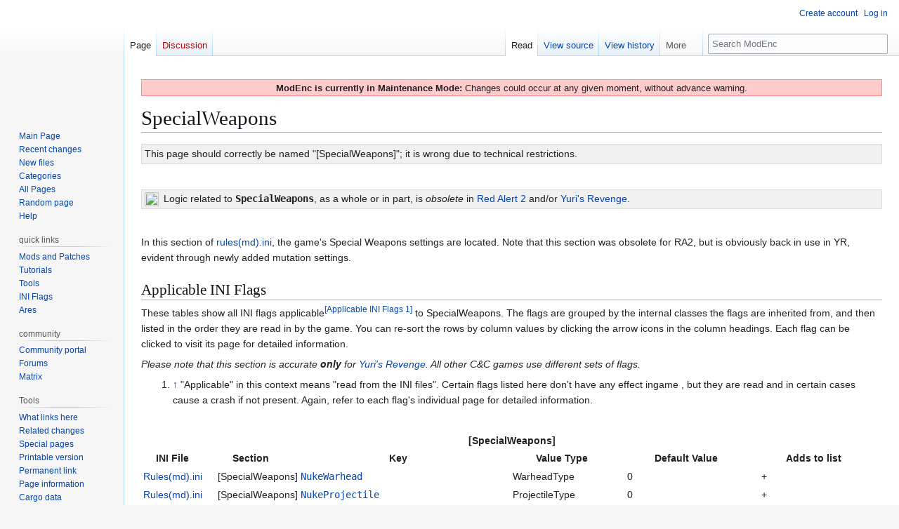

--- FILE ---
content_type: text/html; charset=UTF-8
request_url: https://modenc.renegadeprojects.com/SpecialWeapons
body_size: 7191
content:
<!DOCTYPE html>
<html class="client-nojs" lang="en" dir="ltr">
<head>
<meta charset="UTF-8">
<title>SpecialWeapons on ModEnc, the Command &amp; Conquer Modding Encyclopedia</title>
<script>(function(){var className="client-js";var cookie=document.cookie.match(/(?:^|; )theguidemwclientpreferences=([^;]+)/);if(cookie){cookie[1].split('%2C').forEach(function(pref){className=className.replace(new RegExp('(^| )'+pref.replace(/-clientpref-\w+$|[^\w-]+/g,'')+'-clientpref-\\w+( |$)'),'$1'+pref+'$2');});}document.documentElement.className=className;}());RLCONF={"wgBreakFrames":false,"wgSeparatorTransformTable":["",""],"wgDigitTransformTable":["",""],"wgDefaultDateFormat":"dmy","wgMonthNames":["","January","February","March","April","May","June","July","August","September","October","November","December"],"wgRequestId":"ae77e5922b67dade7ff383c5","wgCanonicalNamespace":"","wgCanonicalSpecialPageName":false,"wgNamespaceNumber":0,"wgPageName":"SpecialWeapons","wgTitle":"SpecialWeapons","wgCurRevisionId":17271,"wgRevisionId":17271,"wgArticleId":1988,"wgIsArticle":true,"wgIsRedirect":false,"wgAction":"view","wgUserName":null,"wgUserGroups":["*"],"wgCategories":["Obsolete","Lists of Applicable INI Flags","SpecialWeapons Flags","Rules(md).ini Sections"],"wgPageViewLanguage":"en","wgPageContentLanguage":"en","wgPageContentModel":"wikitext","wgRelevantPageName":"SpecialWeapons","wgRelevantArticleId":1988,"wgIsProbablyEditable":false,"wgRelevantPageIsProbablyEditable":false,"wgRestrictionEdit":[],"wgRestrictionMove":[],"wgRestrictionRead":[],"wgCargoDefaultQueryLimit":100,"wgCargoMapClusteringMinimum":80,"wgCargoMonthNamesShort":["Jan","Feb","Mar","Apr","May","Jun","Jul","Aug","Sep","Oct","Nov","Dec"],"wgPageFormsTargetName":null,"wgPageFormsAutocompleteValues":[],"wgPageFormsAutocompleteOnAllChars":false,"wgPageFormsFieldProperties":[],"wgPageFormsCargoFields":[],"wgPageFormsDependentFields":[],"wgPageFormsCalendarValues":[],"wgPageFormsCalendarParams":[],"wgPageFormsCalendarHTML":null,"wgPageFormsGridValues":[],"wgPageFormsGridParams":[],"wgPageFormsContLangYes":null,"wgPageFormsContLangNo":null,"wgPageFormsContLangMonths":[],"wgPageFormsHeightForMinimizingInstances":800,"wgPageFormsDelayReload":false,"wgPageFormsShowOnSelect":[],"wgPageFormsScriptPath":"/extensions/PageForms","edgValues":null,"wgPageFormsEDSettings":null,"wgAmericanDates":false,"wgCiteReferencePreviewsActive":true,"wgMFDisplayWikibaseDescriptions":{"search":false,"watchlist":false,"tagline":false},"wgVisualEditor":{"pageLanguageCode":"en","pageLanguageDir":"ltr","pageVariantFallbacks":"en"},"wgPopupsFlags":0,"wgCheckUserClientHintsHeadersJsApi":["architecture","bitness","brands","fullVersionList","mobile","model","platform","platformVersion"],"wgEditSubmitButtonLabelPublish":false};
RLSTATE={"site.styles":"ready","user.styles":"ready","user":"ready","user.options":"loading","ext.cite.styles":"ready","skins.vector.styles.legacy":"ready","jquery.tablesorter.styles":"ready","ext.visualEditor.desktopArticleTarget.noscript":"ready"};RLPAGEMODULES=["ext.cite.ux-enhancements","site","mediawiki.page.ready","jquery.tablesorter","skins.vector.legacy.js","ext.checkUser.clientHints","ext.visualEditor.desktopArticleTarget.init","ext.visualEditor.targetLoader","ext.popups","ext.cargo.purge"];</script>
<script>(RLQ=window.RLQ||[]).push(function(){mw.loader.impl(function(){return["user.options@12s5i",function($,jQuery,require,module){mw.user.tokens.set({"patrolToken":"+\\","watchToken":"+\\","csrfToken":"+\\"});
}];});});</script>
<link rel="stylesheet" href="/load.php?lang=en&amp;modules=ext.cite.styles%7Cext.visualEditor.desktopArticleTarget.noscript%7Cjquery.tablesorter.styles%7Cskins.vector.styles.legacy&amp;only=styles&amp;skin=vector">
<script async="" src="/load.php?lang=en&amp;modules=startup&amp;only=scripts&amp;raw=1&amp;skin=vector"></script>
<meta name="ResourceLoaderDynamicStyles" content="">
<link rel="stylesheet" href="/load.php?lang=en&amp;modules=site.styles&amp;only=styles&amp;skin=vector">
<meta name="generator" content="MediaWiki 1.43.1">
<meta name="robots" content="max-image-preview:standard">
<meta name="format-detection" content="telephone=no">
<meta name="viewport" content="width=1120">
<link rel="icon" href="/favicon.png">
<link rel="search" type="application/opensearchdescription+xml" href="/rest.php/v1/search" title="ModEnc (en)">
<link rel="EditURI" type="application/rsd+xml" href="https://modenc.renegadeprojects.com/api.php?action=rsd">
<link rel="canonical" href="https://modenc.renegadeprojects.com/SpecialWeapons">
<link rel="license" href="/ModEnc:Copyrights">
<link rel="alternate" type="application/atom+xml" title="ModEnc Atom feed" href="/index.php?title=Special:RecentChanges&amp;feed=atom">
</head>
<body class="skin-vector-legacy mediawiki ltr sitedir-ltr mw-hide-empty-elt ns-0 ns-subject page-SpecialWeapons rootpage-SpecialWeapons skin-vector action-view"><div id="mw-page-base" class="noprint"></div>
<div id="mw-head-base" class="noprint"></div>
<div id="content" class="mw-body" role="main">
	<a id="top"></a>
	<div id="siteNotice"><div id="localNotice" data-nosnippet=""><div class="sitenotice" lang="en" dir="ltr"><div style="background-color: #FFCCCC; border: 1px solid #FF8888; padding: 0.3em 0.5em; margin-top: 1em;"><b>ModEnc is currently in Maintenance Mode:</b> Changes could occur at any given moment, without advance warning.</div></div></div></div>
	<div class="mw-indicators">
	</div>
	<h1 id="firstHeading" class="firstHeading mw-first-heading"><span class="mw-page-title-main">SpecialWeapons</span></h1>
	<div id="bodyContent" class="vector-body">
		<div id="siteSub" class="noprint">From ModEnc</div>
		<div id="contentSub"><div id="mw-content-subtitle"></div></div>
		<div id="contentSub2"></div>
		
		<div id="jump-to-nav"></div>
		<a class="mw-jump-link" href="#mw-head">Jump to navigation</a>
		<a class="mw-jump-link" href="#searchInput">Jump to search</a>
		<div id="mw-content-text" class="mw-body-content"><div class="mw-content-ltr mw-parser-output" lang="en" dir="ltr"><div style="background:#F0F0F0; border: 1px solid #DADADA; padding: 0.1em 0.3em 0.2em 0.3em;">This page should correctly be named "[SpecialWeapons]"; it is wrong due to technical restrictions.
</div><p><br style="clear: both;" />
</p><div style="background:#F0F0F0; border: 1px solid #DADADA; padding: 0.1em 0.3em 0.2em 0.3em;"><figure class="mw-halign-left" typeof="mw:File"><a href="/File:Cc_cnrdelete-all.png" class="mw-file-description"><img src="/images/thumb/Cc_cnrdelete-all.png/20px-Cc_cnrdelete-all.png" decoding="async" width="20" height="20" class="mw-file-element" srcset="/images/thumb/Cc_cnrdelete-all.png/30px-Cc_cnrdelete-all.png 1.5x, /images/Cc_cnrdelete-all.png 2x" /></a><figcaption></figcaption></figure>Logic related to <b><span style="font-family: monospace;">SpecialWeapons</span></b>, as a whole or in part, is <i>obsolete</i> in <a href="/Red_Alert_2" title="Red Alert 2">Red Alert 2</a> and/or <a href="/Yuri%27s_Revenge" title="Yuri&#39;s Revenge">Yuri's Revenge</a>.
</div><p><br style="clear: both;" />
</p><p>In this section of <a href="/Rules" class="mw-redirect" title="Rules">rules(md).ini</a>, the game's Special Weapons settings are located. Note that this section was obsolete for RA2, but is obviously back in use in YR, evident through newly added mutation settings.
</p>
<h2><span class="mw-headline" id="Applicable_INI_Flags">Applicable INI Flags</span></h2>
<p>These tables show all INI flags applicable<sup id="cite_ref-1" class="reference"><a href="#cite_note-1"><span class="cite-bracket">&#91;</span>Applicable INI Flags 1<span class="cite-bracket">&#93;</span></a></sup> to SpecialWeapons. The flags are grouped by the internal classes the flags are inherited from, and then listed in the order they are read in by the game. You can re-sort the rows by column values by clicking the arrow icons in the column headings. Each flag can be clicked to visit its page for detailed information.
</p><p><i>Please note that this section is accurate <b>only</b> for <a href="/Yuri%27s_Revenge" title="Yuri&#39;s Revenge">Yuri's Revenge</a>. All other C&amp;C games use different sets of flags.</i>
</p>
<div class="mw-references-wrap"><ol class="references">
<li id="cite_note-1"><span class="mw-cite-backlink"><a href="#cite_ref-1">↑</a></span> <span class="reference-text">"Applicable" in this context means "read from the INI files". Certain flags listed here don't have any effect ingame , but they are read and in certain cases cause a crash if not present.  Again, refer to each flag's individual page for detailed information.</span>
</li>
</ol></div>
<p><br />
</p>
<table class="table_descrow sortable" width="100%">
<caption><b>[SpecialWeapons]</b>
</caption>
<tbody><tr>
<th width="10%">INI File
</th>
<th width="10%">Section
</th>
<th>Key
</th>
<th>Value Type
</th>
<th>Default Value
</th>
<th>Adds to list
</th></tr>


<tr>
<td><a href="/Rules.ini" title="Rules.ini">Rules(md).ini</a></td>
<td>[SpecialWeapons]</td>
<td><span class="link-flag"><a href="/NukeWarhead" title="NukeWarhead">NukeWarhead</a></span></td>
<td>WarheadType</td>
<td>0</td>
<td>+
</td></tr>
<tr>
<td><a href="/Rules.ini" title="Rules.ini">Rules(md).ini</a></td>
<td>[SpecialWeapons]</td>
<td><span class="link-flag"><a href="/NukeProjectile" title="NukeProjectile">NukeProjectile</a></span></td>
<td>ProjectileType</td>
<td>0</td>
<td>+
</td></tr>
<tr>
<td><a href="/Rules.ini" title="Rules.ini">Rules(md).ini</a></td>
<td>[SpecialWeapons]</td>
<td><span class="link-flag"><a href="/NukeDown" title="NukeDown">NukeDown</a></span></td>
<td>ProjectileType</td>
<td>0</td>
<td>+
</td></tr>
<tr>
<td><a href="/Rules.ini" title="Rules.ini">Rules(md).ini</a></td>
<td>[SpecialWeapons]</td>
<td><span class="link-flag"><a href="/MutateWarhead" title="MutateWarhead">MutateWarhead</a></span></td>
<td>WarheadType</td>
<td>0</td>
<td>+
</td></tr>
<tr>
<td><a href="/Rules.ini" title="Rules.ini">Rules(md).ini</a></td>
<td>[SpecialWeapons]</td>
<td><span class="link-flag"><a href="/MutateExplosionWarhead" title="MutateExplosionWarhead">MutateExplosionWarhead</a></span></td>
<td>WarheadType</td>
<td>0</td>
<td>+
</td></tr>
<tr>
<td><a href="/Rules.ini" title="Rules.ini">Rules(md).ini</a></td>
<td>[SpecialWeapons]</td>
<td><span class="link-flag"><a href="/EMPulseWarhead" title="EMPulseWarhead">EMPulseWarhead</a></span></td>
<td>WarheadType</td>
<td>0</td>
<td>+
</td></tr>
<tr>
<td><a href="/Rules.ini" title="Rules.ini">Rules(md).ini</a></td>
<td>[SpecialWeapons]</td>
<td><span class="link-flag"><a href="/EMPulseProjectile" title="EMPulseProjectile">EMPulseProjectile</a></span></td>
<td>ProjectileType</td>
<td>0</td>
<td>+
</td></tr></tbody></table>
<p><br />
</p>
<h2><span class="mw-headline" id="See_also">See also</span></h2>
<ul><li><a href="/Category:SpecialWeapons_Flags" title="Category:SpecialWeapons Flags">Category:SpecialWeapons Flags</a></li></ul>

<!-- 
NewPP limit report
Cached time: 20260129131453
Cache expiry: 86400
Reduced expiry: false
Complications: []
CPU time usage: 0.072 seconds
Real time usage: 0.099 seconds
Preprocessor visited node count: 335/1000000
Post‐expand include size: 3622/2097152 bytes
Template argument size: 656/2097152 bytes
Highest expansion depth: 7/100
Expensive parser function count: 0/100
Unstrip recursion depth: 0/20
Unstrip post‐expand size: 629/5000000 bytes
-->
<!--
Transclusion expansion time report (%,ms,calls,template)
100.00%   65.125      1 -total
 32.49%   21.161      2 Template:HorizontalBar
 23.94%   15.591      1 Template:Obsolete
 23.79%   15.490      1 Template:WrongTitle
 18.98%   12.360      1 Template:Applicable_INI_Flags
 10.85%    7.064      7 Template:F
 10.40%    6.770      1 Template:Applicable_INI_Flags_Header
  8.62%    5.616      7 Template:Ini
  6.35%    4.134      2 Template:Clr
  6.31%    4.110      1 Template:Tt
-->

<!-- Saved in parser cache with key theguide:pcache:idhash:1988-0!canonical and timestamp 20260129131453 and revision id 17271. Rendering was triggered because: page-view
 -->
</div>
<div class="printfooter" data-nosnippet="">Retrieved from "<a dir="ltr" href="https://modenc.renegadeprojects.com/index.php?title=SpecialWeapons&amp;oldid=17271">https://modenc.renegadeprojects.com/index.php?title=SpecialWeapons&amp;oldid=17271</a>"</div></div>
		<div id="catlinks" class="catlinks" data-mw="interface"><div id="mw-normal-catlinks" class="mw-normal-catlinks"><a href="/Special:Categories" title="Special:Categories">Categories</a>: <ul><li><a href="/Category:Obsolete" title="Category:Obsolete">Obsolete</a></li><li><a href="/Category:Lists_of_Applicable_INI_Flags" title="Category:Lists of Applicable INI Flags">Lists of Applicable INI Flags</a></li><li><a href="/Category:SpecialWeapons_Flags" title="Category:SpecialWeapons Flags">SpecialWeapons Flags</a></li><li><a href="/Category:Rules(md).ini_Sections" title="Category:Rules(md).ini Sections">Rules(md).ini Sections</a></li></ul></div></div>
	</div>
</div>

<div id="mw-navigation">
	<h2>Navigation menu</h2>
	<div id="mw-head">
		
<nav id="p-personal" class="mw-portlet mw-portlet-personal vector-user-menu-legacy vector-menu" aria-labelledby="p-personal-label"  >
	<h3
		id="p-personal-label"
		
		class="vector-menu-heading "
	>
		<span class="vector-menu-heading-label">Personal tools</span>
	</h3>
	<div class="vector-menu-content">
		
		<ul class="vector-menu-content-list">
			
			<li id="pt-createaccount" class="mw-list-item"><a href="/index.php?title=Special:CreateAccount&amp;returnto=SpecialWeapons" title="You are encouraged to create an account and log in; however, it is not mandatory"><span>Create account</span></a></li><li id="pt-login" class="mw-list-item"><a href="/index.php?title=Special:UserLogin&amp;returnto=SpecialWeapons" title="You are encouraged to log in; however, it is not mandatory [o]" accesskey="o"><span>Log in</span></a></li>
		</ul>
		
	</div>
</nav>

		<div id="left-navigation">
			
<nav id="p-namespaces" class="mw-portlet mw-portlet-namespaces vector-menu-tabs vector-menu-tabs-legacy vector-menu" aria-labelledby="p-namespaces-label"  >
	<h3
		id="p-namespaces-label"
		
		class="vector-menu-heading "
	>
		<span class="vector-menu-heading-label">Namespaces</span>
	</h3>
	<div class="vector-menu-content">
		
		<ul class="vector-menu-content-list">
			
			<li id="ca-nstab-main" class="selected mw-list-item"><a href="/SpecialWeapons" title="View the content page [c]" accesskey="c"><span>Page</span></a></li><li id="ca-talk" class="new mw-list-item"><a href="/index.php?title=Talk:SpecialWeapons&amp;action=edit&amp;redlink=1" rel="discussion" class="new" title="Discussion about the content page (page does not exist) [t]" accesskey="t"><span>Discussion</span></a></li>
		</ul>
		
	</div>
</nav>

			
<nav id="p-variants" class="mw-portlet mw-portlet-variants emptyPortlet vector-menu-dropdown vector-menu" aria-labelledby="p-variants-label"  >
	<input type="checkbox"
		id="p-variants-checkbox"
		role="button"
		aria-haspopup="true"
		data-event-name="ui.dropdown-p-variants"
		class="vector-menu-checkbox"
		aria-labelledby="p-variants-label"
	>
	<label
		id="p-variants-label"
		
		class="vector-menu-heading "
	>
		<span class="vector-menu-heading-label">English</span>
	</label>
	<div class="vector-menu-content">
		
		<ul class="vector-menu-content-list">
			
			
		</ul>
		
	</div>
</nav>

		</div>
		<div id="right-navigation">
			
<nav id="p-views" class="mw-portlet mw-portlet-views vector-menu-tabs vector-menu-tabs-legacy vector-menu" aria-labelledby="p-views-label"  >
	<h3
		id="p-views-label"
		
		class="vector-menu-heading "
	>
		<span class="vector-menu-heading-label">Views</span>
	</h3>
	<div class="vector-menu-content">
		
		<ul class="vector-menu-content-list">
			
			<li id="ca-view" class="selected mw-list-item"><a href="/SpecialWeapons"><span>Read</span></a></li><li id="ca-viewsource" class="mw-list-item"><a href="/index.php?title=SpecialWeapons&amp;action=edit" title="This page is protected.&#10;You can view its source [e]" accesskey="e"><span>View source</span></a></li><li id="ca-history" class="mw-list-item"><a href="/index.php?title=SpecialWeapons&amp;action=history" title="Past revisions of this page [h]" accesskey="h"><span>View history</span></a></li>
		</ul>
		
	</div>
</nav>

			
<nav id="p-cactions" class="mw-portlet mw-portlet-cactions vector-menu-dropdown vector-menu" aria-labelledby="p-cactions-label"  title="More options" >
	<input type="checkbox"
		id="p-cactions-checkbox"
		role="button"
		aria-haspopup="true"
		data-event-name="ui.dropdown-p-cactions"
		class="vector-menu-checkbox"
		aria-labelledby="p-cactions-label"
	>
	<label
		id="p-cactions-label"
		
		class="vector-menu-heading "
	>
		<span class="vector-menu-heading-label">More</span>
	</label>
	<div class="vector-menu-content">
		
		<ul class="vector-menu-content-list">
			
			<li id="ca-cargo-purge" class="mw-list-item"><a href="/index.php?title=SpecialWeapons&amp;action=purge"><span>Purge cache</span></a></li>
		</ul>
		
	</div>
</nav>

			
<div id="p-search" role="search" class="vector-search-box-vue  vector-search-box-show-thumbnail vector-search-box-auto-expand-width vector-search-box">
	<h3 >Search</h3>
	<form action="/index.php" id="searchform" class="vector-search-box-form">
		<div id="simpleSearch"
			class="vector-search-box-inner"
			 data-search-loc="header-navigation">
			<input class="vector-search-box-input"
				 type="search" name="search" placeholder="Search ModEnc" aria-label="Search ModEnc" autocapitalize="sentences" title="Search ModEnc [f]" accesskey="f" id="searchInput"
			>
			<input type="hidden" name="title" value="Special:Search">
			<input id="mw-searchButton"
				 class="searchButton mw-fallbackSearchButton" type="submit" name="fulltext" title="Search the pages for this text" value="Search">
			<input id="searchButton"
				 class="searchButton" type="submit" name="go" title="Go to a page with this exact name if it exists" value="Go">
		</div>
	</form>
</div>

		</div>
	</div>
	
<div id="mw-panel" class="vector-legacy-sidebar">
	<div id="p-logo" role="banner">
		<a class="mw-wiki-logo" href="/Main_Page"
			title="Visit the main page"></a>
	</div>
	
<nav id="p-navigation" class="mw-portlet mw-portlet-navigation vector-menu-portal portal vector-menu" aria-labelledby="p-navigation-label"  >
	<h3
		id="p-navigation-label"
		
		class="vector-menu-heading "
	>
		<span class="vector-menu-heading-label">Navigation</span>
	</h3>
	<div class="vector-menu-content">
		
		<ul class="vector-menu-content-list">
			
			<li id="n-mainpage" class="mw-list-item"><a href="/Main_Page" title="Visit the main page [z]" accesskey="z"><span>Main Page</span></a></li><li id="n-recentchanges" class="mw-list-item"><a href="/Special:RecentChanges" title="A list of recent changes in the wiki [r]" accesskey="r"><span>Recent changes</span></a></li><li id="n-New-files" class="mw-list-item"><a href="/Special:NewFiles"><span>New files</span></a></li><li id="n-Categories" class="mw-list-item"><a href="/ModEnc:Categories"><span>Categories</span></a></li><li id="n-All-Pages" class="mw-list-item"><a href="/Special:AllPages"><span>All Pages</span></a></li><li id="n-randompage" class="mw-list-item"><a href="/Special:Random" title="Load a random page [x]" accesskey="x"><span>Random page</span></a></li><li id="n-help" class="mw-list-item"><a href="https://www.mediawiki.org/wiki/Special:MyLanguage/Help:Contents" title="The place to find out"><span>Help</span></a></li>
		</ul>
		
	</div>
</nav>

	
<nav id="p-quick_links" class="mw-portlet mw-portlet-quick_links vector-menu-portal portal vector-menu" aria-labelledby="p-quick_links-label"  >
	<h3
		id="p-quick_links-label"
		
		class="vector-menu-heading "
	>
		<span class="vector-menu-heading-label">quick links</span>
	</h3>
	<div class="vector-menu-content">
		
		<ul class="vector-menu-content-list">
			
			<li id="n-Mods-and-Patches" class="mw-list-item"><a href="/Category:Mods_and_Patches"><span>Mods and Patches</span></a></li><li id="n-Tutorials" class="mw-list-item"><a href="/Category:Tutorials"><span>Tutorials</span></a></li><li id="n-Tools" class="mw-list-item"><a href="/Category:Tools"><span>Tools</span></a></li><li id="n-INI-Flags" class="mw-list-item"><a href="/Category:INI_Flags"><span>INI Flags</span></a></li><li id="n-Ares" class="mw-list-item"><a href="/Portal:Ares"><span>Ares</span></a></li>
		</ul>
		
	</div>
</nav>

<nav id="p-community" class="mw-portlet mw-portlet-community vector-menu-portal portal vector-menu" aria-labelledby="p-community-label"  >
	<h3
		id="p-community-label"
		
		class="vector-menu-heading "
	>
		<span class="vector-menu-heading-label">community</span>
	</h3>
	<div class="vector-menu-content">
		
		<ul class="vector-menu-content-list">
			
			<li id="n-portal" class="mw-list-item"><a href="/ModEnc:Community_portal" title="About the project, what you can do, where to find things"><span>Community portal</span></a></li><li id="n-Forums" class="mw-list-item"><a href="http://forums.renegadeprojects.com/forumdisplay.php?fid=7" rel="nofollow"><span>Forums</span></a></li><li id="n-Matrix" class="mw-list-item"><a href="/ModEnc:Matrix"><span>Matrix</span></a></li>
		</ul>
		
	</div>
</nav>

<nav id="p-tb" class="mw-portlet mw-portlet-tb vector-menu-portal portal vector-menu" aria-labelledby="p-tb-label"  >
	<h3
		id="p-tb-label"
		
		class="vector-menu-heading "
	>
		<span class="vector-menu-heading-label">Tools</span>
	</h3>
	<div class="vector-menu-content">
		
		<ul class="vector-menu-content-list">
			
			<li id="t-whatlinkshere" class="mw-list-item"><a href="/Special:WhatLinksHere/SpecialWeapons" title="A list of all wiki pages that link here [j]" accesskey="j"><span>What links here</span></a></li><li id="t-recentchangeslinked" class="mw-list-item"><a href="/Special:RecentChangesLinked/SpecialWeapons" rel="nofollow" title="Recent changes in pages linked from this page [k]" accesskey="k"><span>Related changes</span></a></li><li id="t-specialpages" class="mw-list-item"><a href="/Special:SpecialPages" title="A list of all special pages [q]" accesskey="q"><span>Special pages</span></a></li><li id="t-print" class="mw-list-item"><a href="javascript:print();" rel="alternate" title="Printable version of this page [p]" accesskey="p"><span>Printable version</span></a></li><li id="t-permalink" class="mw-list-item"><a href="/index.php?title=SpecialWeapons&amp;oldid=17271" title="Permanent link to this revision of this page"><span>Permanent link</span></a></li><li id="t-info" class="mw-list-item"><a href="/index.php?title=SpecialWeapons&amp;action=info" title="More information about this page"><span>Page information</span></a></li><li id="t-cargopagevalueslink" class="mw-list-item"><a href="/index.php?title=SpecialWeapons&amp;action=pagevalues" rel="cargo-pagevalues"><span>Cargo data</span></a></li>
		</ul>
		
	</div>
</nav>

	
</div>

</div>

<footer id="footer" class="mw-footer" >
	<ul id="footer-info">
	<li id="footer-info-credits">This page was last edited 08:34, 27 November 2009 by <a href="/User:EvilRenegade" class="mw-userlink" title="User:EvilRenegade"><bdi>EvilRenegade</bdi></a>. Based on work by <a href="/User:Renegade" class="mw-userlink" title="User:Renegade"><bdi>Renegade</bdi></a> and user(s) <a href="/User:Gordon-creAtive" class="mw-userlink" title="User:Gordon-creAtive"><bdi>Gordon-creAtive</bdi></a> and <a href="/User:DCoder" class="mw-userlink" title="User:DCoder"><bdi>DCoder</bdi></a>.</li>
	<li id="footer-info-copyright"><a href="/ModEnc:Copyrights" title="ModEnc:Copyrights">Content ownership</a></li>
</ul>

	<ul id="footer-places">
	<li id="footer-places-privacy"><a href="/ModEnc:Privacy_policy">Privacy policy</a></li>
	<li id="footer-places-about"><a href="/ModEnc:About">About ModEnc</a></li>
	<li id="footer-places-disclaimers"><a href="/ModEnc:General_disclaimer">Disclaimers</a></li>
	<li id="footer-places-mobileview"><a href="https://modenc.renegadeprojects.com/index.php?title=SpecialWeapons&amp;mobileaction=toggle_view_mobile" class="noprint stopMobileRedirectToggle">Mobile view</a></li>
</ul>

	<ul id="footer-icons" class="noprint">
	<li id="footer-copyrightico"><a href="Main_Page" class="cdx-button cdx-button--fake-button cdx-button--size-large cdx-button--fake-button--enabled"><img src="/images/Me_button.png" alt="Content ownership" width="88" height="31" loading="lazy"></a></li>
	<li id="footer-poweredbyico"><a href="https://www.mediawiki.org/" class="cdx-button cdx-button--fake-button cdx-button--size-large cdx-button--fake-button--enabled"><img src="/resources/assets/poweredby_mediawiki.svg" alt="Powered by MediaWiki" width="88" height="31" loading="lazy"></a></li>
</ul>

</footer>

<script>(RLQ=window.RLQ||[]).push(function(){mw.config.set({"wgBackendResponseTime":283,"wgPageParseReport":{"limitreport":{"cputime":"0.072","walltime":"0.099","ppvisitednodes":{"value":335,"limit":1000000},"postexpandincludesize":{"value":3622,"limit":2097152},"templateargumentsize":{"value":656,"limit":2097152},"expansiondepth":{"value":7,"limit":100},"expensivefunctioncount":{"value":0,"limit":100},"unstrip-depth":{"value":0,"limit":20},"unstrip-size":{"value":629,"limit":5000000},"timingprofile":["100.00%   65.125      1 -total"," 32.49%   21.161      2 Template:HorizontalBar"," 23.94%   15.591      1 Template:Obsolete"," 23.79%   15.490      1 Template:WrongTitle"," 18.98%   12.360      1 Template:Applicable_INI_Flags"," 10.85%    7.064      7 Template:F"," 10.40%    6.770      1 Template:Applicable_INI_Flags_Header","  8.62%    5.616      7 Template:Ini","  6.35%    4.134      2 Template:Clr","  6.31%    4.110      1 Template:Tt"]},"cachereport":{"timestamp":"20260129131453","ttl":86400,"transientcontent":false}}});});</script>
</body>
</html>